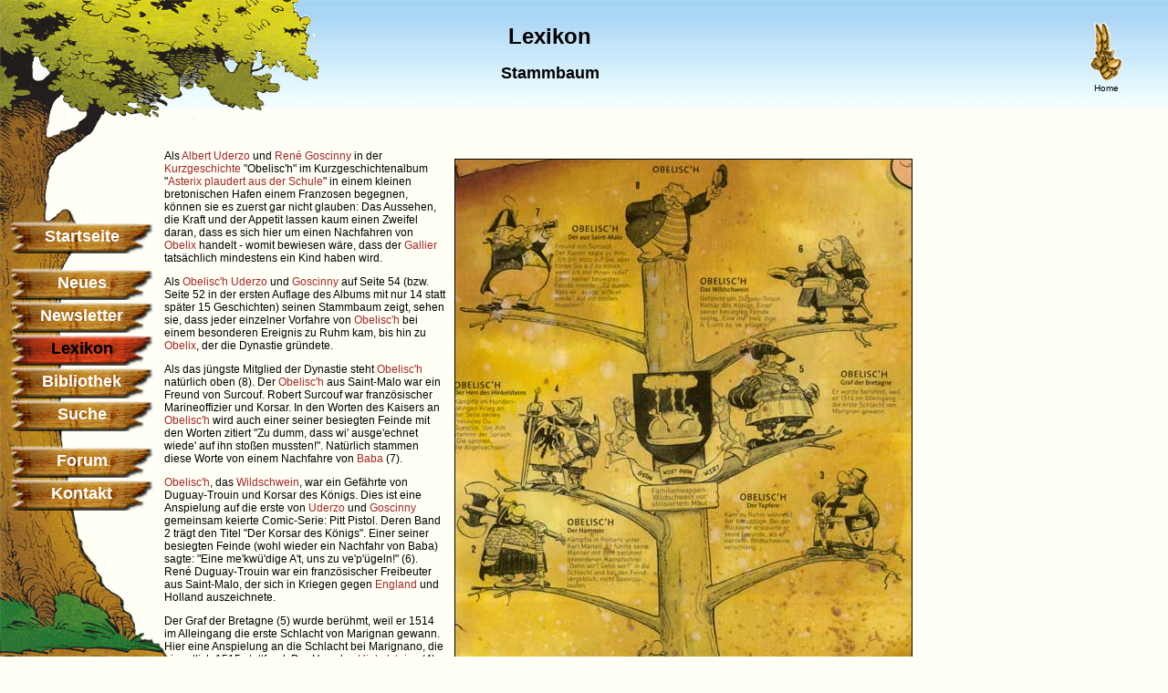

--- FILE ---
content_type: text/html; charset=UTF-8
request_url: https://comedix.de/lexikon/db/stammbaum.php
body_size: 8299
content:
<!DOCTYPE html>
<html>
<head>
        <meta charset="utf-8">
        <meta http-equiv="expires" content="0">
        <meta http-equiv="Content-Style-Type" content="text/css">
        <meta http-equiv="Content-Script-Type" content="text/javascript">
        <meta name="author" content="Marco Mütz">
        <meta name="verification" content="3dfd55ca09e04fb11ec06af31c21f5e0" />
        <meta name="date" content="26-01-14">
        <meta name="keywords" lang="de" content="Stammbaum, , Asterix, Obelix, Idefix, Miraculix, Majestix, Verleihnix, Julius Cäsar, Zaubertrank, Idefix, Albert Uderzo, René Goscinny, Bello Gallico, Asterix-Film, Falbala, Asterix-Park, Lexikon">
		<meta name="robots" content="all"><meta name="description" content="Stammbaum von Obelisc'h - XXXII/54"><meta name="apple-itunes-app" content="app-id=405279837,app-argument=https://www.comedix.de/lexikon/db/stammbaum.php">        <meta name="publisher" content="Marco Mütz">
        <meta name="copyright" content="Marco Mütz">
        <meta name="page-topic" content="Kultur">
        <meta name="page-type" content="Private Homepage">
        <meta name="audience" content="Alle">
        <meta name="expires" content="none">
        <meta name="lang" content="de">
        <meta name="revisit-after" content="30 days">
<title>
Stammbaum - Asterix Archiv - Lexikon - </title>
<link rel="stylesheet" type="text/css" href="../../css/comedix_div.css">
<link rel="search" type="application/opensearchdescription+xml" href="https://www.comedix.de/suche/asterix-archiv-os.xml" title="Asterix-Archiv">
<link rel="SHORTCUT ICON" href="https://www.comedix.de/favicon.ico">
<script type="text/javascript" src="/include/js/blaettern.js"></script>
</head>
<body class="main"><a name="top"></a>
        <div id="header">
		<!-- Header Content -->
<div class="headerleft">
                                        </div>
<div class="headerright">
                                        <a href="../../" target="_top"><img src="../../grafik/home.gif" width=35 height=64 border=0 alt="Zur Hauptseite"></a><br>Home</div>
<div class="center">
<div class="headercenter">
                                        <H1 style="padding-top:0px">Lexikon</h1><H2 style="font-size:18px; margin-left:0px;">Stammbaum</H2></div>
</div>
<!-- / Header Content --></div>
<div id="center">
  <div id="navigation">
		<img src="/grafik/leiste_oben_krone.png" class="krone" alt="Baumkrone" width="350" height="132" border="0">
<img src="/grafik/leiste_oben_stamm.png" alt="Baumstamm" class="stamm" width="124" height="250" border="0">
<img src="/grafik/leiste_unten.png" alt="Baumwurzel" class="wurzel" width="185" height="285" border="0">
<ul id="navi">
        <li class="nav"><a class="navhoover" href="../../index.php" target="_parent">Startseite</a></li>
        <li class="nav_abstand"><a class="navhoover" href="../../news/index.php" target="_parent">Neues</a></li>
        <li><a class="navhoover" href="../../newsletter/index.php" target="_parent">Newsletter</a></li>
<li class="nav_active">Lexikon</li>        <li><a class="navhoover" href="../../medien/index.php" target="_parent">Bibliothek</a></li>
        <li><a class="navhoover" href="../../suche/index.php" target="_parent">Suche</a></li>
        <li class="nav_abstand"><a class="navhoover" href="../../pinboard/index.php" target="_parent">Forum</a></li>
        <li><a class="navhoover" href="../../email/index.php" target="_parent">Kontakt</a></li>
</ul>
<img class="bildvorladen" src="/grafik/navigation_aktiv.png" alt="" />  </div>
  <div id="content">
  <!-- Content -->

<p><img src="img/stammbaum.jpg" alt="Stammbaum" width="500" height="628" hspace="10" vspace=10 border="1" align="right">Als <a href="uderzo.php">Albert Uderzo</a> und <a href="goscinny.php">Ren&eacute; Goscinny</a> in der <a href="../special/kurzgeschichten.php">Kurzgeschichte</a> "Obelisc'h" im Kurzgeschichtenalbum "<a href="../../medien/lit/hefte/asterix_plaudert_aus_der_schule.php" target="_parent">Asterix plaudert aus der Schule</a>" in einem kleinen bretonischen Hafen einem Franzosen begegnen, k&ouml;nnen sie es zuerst gar nicht glauben: Das Aussehen, die Kraft und der Appetit lassen kaum einen Zweifel daran, dass es sich hier um einen Nachfahren von <a href="obelix.php">Obelix</a> handelt - womit bewiesen w&auml;re, dass der <a href="gallier.php">Gallier</a> tats&auml;chlich mindestens ein Kind haben wird.</p>

<p>Als <a href="obelisch.php">Obelisc'h</a> <a href="uderzo.php">Uderzo</a> und <a href="goscinny.php">Goscinny</a> auf Seite 54 (bzw. Seite 52 in der ersten Auflage des Albums mit nur 14 statt sp&auml;ter 15 Geschichten) seinen Stammbaum zeigt, sehen sie, dass jeder einzelner Vorfahre von <a href="obelisch.php">Obelisc'h</a> bei einem besonderen Ereignis zu Ruhm kam, bis hin zu <a href="obelix.php">Obelix</a>, der die Dynastie gr&uuml;ndete.</p>

<p>Als das j&uuml;ngste Mitglied der Dynastie steht <a href="obelisch.php">Obelisc'h</a> nat&uuml;rlich oben (8). Der <a href="obelisch.php">Obelisc'h</a> aus Saint-Malo war ein Freund von Surcouf. Robert Surcouf war franz&ouml;sischer Marineoffizier und Korsar. In den Worten des Kaisers an <a href="obelisch.php">Obelisc'h</a> wird auch einer seiner besiegten Feinde mit den Worten zitiert "Zu dumm, dass wi' ausge'echnet wiede' auf ihn sto&szlig;en mussten!". Nat&uuml;rlich stammen diese Worte von einem Nachfahre von <a href="baba.php">Baba</a> (7).</p>

<p><a href="obelisch.php">Obelisc'h</a>, das <a href="wildschw.php">Wildschwein</a>, war ein Gef&auml;hrte von Duguay-Trouin und Korsar des K&ouml;nigs. Dies ist eine Anspielung auf die erste von <a href="uderzo.php">Uderzo</a> und <a href="goscinny.php">Goscinny</a> gemeinsam keierte Comic-Serie: Pitt Pistol. Deren Band 2 tr&auml;gt den Titel "Der Korsar des K&ouml;nigs". Einer seiner besiegten Feinde (wohl wieder ein Nachfahr von Baba) sagte: "Eine me'kw&uuml;'dige A't, uns zu ve'p'&uuml;geln!" (6). Ren&eacute; Duguay-Trouin war ein franz&ouml;sischer Freibeuter aus Saint-Malo, der sich in Kriegen gegen <a href="britanni.php">England</a> und Holland auszeichnete.</p>

<p>Der Graf der Bretagne (5) wurde ber&uuml;hmt, weil er 1514 im Alleingang die erste Schlacht von Marignan gewann. Hier eine Anspielung an die Schlacht bei Marignano, die eigentlich 1515 stattfand. Der Herr des <a href="hinkelstein.php">Hinkelsteins</a> (4) k&auml;mpfte im Hundertj&auml;hrigen Krieg an der Seite seines Freundes Du Guesclin. Bertrand du Guesclin war ein bedeutender Heerf&uuml;hrer im Hundertj&auml;hrigen Krieg.</p>

<p>Der Tapfere kam w&auml;hrend der Kreuzz&uuml;ge zu Ruhm. Die christlich motivierten Feldz&uuml;ge nach Pal&auml;stina zur "Befreiung" Jerusalems von den Muslimen fanden ab 1096 statt (3). Obelisc'h, der Hammer, k&auml;mpfte in Poitiers unter Karl Martell. In der Schlacht von Tours und Poitiers" im Jahre 732 besiegte Martell die Araber (2). Der fr&auml;nkische Karl Martell (686 - 741 n.Chr.) trug selbst auch den Beinamen "der Hammer" und regierte die fr&auml;nkischen Teilreiche.</p>

<br>
<br>

	<ul style="margin-top:15px">
        <li><a href="../../../medien/hefte.php">Asterix-Album jetzt bestellen</a></li>
        <li><A HREF="../../suche/index.php" target="_parent">Neue Suchanfrage</A></li>
        <li><A HREF="../../lexikon/alphabet/a.php" target="_parent">Alphabetisches Stichwortverzeichnis</A></li>
        <li><A HREF="../../lexikon/index.php" target="_parent">Lexikon</A></li>
</ul>
  <!-- /Content -->
  </div>
</div>
<div id="footer">
	        <div id="footer-mitte">&nbsp;</div>
        <p class="footer" style="position:relative;top:-65px;">
                        &copy; <a href="http://www.comedix.de/main/impressum/" target="_top">Deutsches Asterix Archiv</a> 1998-2026, Zeichnungen: Albert Uderzo & Didier Conrad - &copy; Les Editions ALBERT-REN&Eacute;, GOSCINNY-UDERZO<br>Teile des Textes k&ouml;nnen aus der freien Enzyklop&auml;die <a href="http://de.wikipedia.org/wiki/Spezial:Search?search=Stammbaum" target="_blank">Wikipedia</a> stammen. In der Wikipedia ist eine <a href="http://de.wikipedia.org/w/index.php?title=Stammbaum&action=history" target="_blank">Liste der Autoren</a> verf&uuml;gbar.<br>Letzte inhaltliche Aktualisierung dieses Eintrages: <b>15. Februar 2008</b></p>
</div>
</div>
</body>
</html>